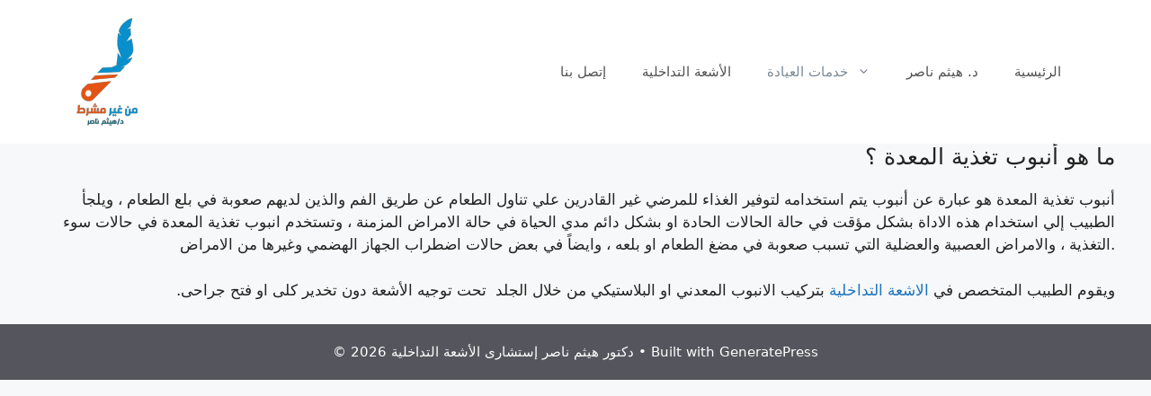

--- FILE ---
content_type: text/html; charset=UTF-8
request_url: https://dr-haythamnasser.com/%D8%A3%D9%86%D8%A8%D9%88%D8%A8-%D8%AA%D8%BA%D8%B0%D9%8A%D8%A9-%D8%A7%D9%84%D9%85%D8%B9%D8%AF%D8%A9/
body_size: 11022
content:
<!DOCTYPE html>
<html lang="en-GB" prefix="og: https://ogp.me/ns#">
<head>
	<meta charset="UTF-8">
	<link rel="profile" href="https://gmpg.org/xfn/11">
	<meta name="viewport" content="width=device-width, initial-scale=1">
<!-- Search Engine Optimisation by Rank Math PRO - https://s.rankmath.com/home -->
<title>أنبوب تغذية المعدة | دكتور هيثم ناصر إستشارى الأشعة التداخلية</title>
<meta name="description" content="أنبوب تغذية المعدة هو عبارة عن أنبوب يتم استخدامه لتوفير الغذاء للمرضي غير القادرين علي تناول الطعام عن طريق الفم والذين لديهم صعوبة في بلع الطعام ، ويلجأ"/>
<meta name="robots" content="follow, index, max-snippet:-1, max-video-preview:-1, max-image-preview:large"/>
<link rel="canonical" href="https://dr-haythamnasser.com/%d8%a3%d9%86%d8%a8%d9%88%d8%a8-%d8%aa%d8%ba%d8%b0%d9%8a%d8%a9-%d8%a7%d9%84%d9%85%d8%b9%d8%af%d8%a9/" />
<meta property="og:locale" content="en_GB" />
<meta property="og:type" content="article" />
<meta property="og:title" content="أنبوب تغذية المعدة | دكتور هيثم ناصر إستشارى الأشعة التداخلية" />
<meta property="og:description" content="أنبوب تغذية المعدة هو عبارة عن أنبوب يتم استخدامه لتوفير الغذاء للمرضي غير القادرين علي تناول الطعام عن طريق الفم والذين لديهم صعوبة في بلع الطعام ، ويلجأ" />
<meta property="og:url" content="https://dr-haythamnasser.com/%d8%a3%d9%86%d8%a8%d9%88%d8%a8-%d8%aa%d8%ba%d8%b0%d9%8a%d8%a9-%d8%a7%d9%84%d9%85%d8%b9%d8%af%d8%a9/" />
<meta property="og:site_name" content="دكتور هيثم ناصر إستشارى الأشعة التداخلية" />
<meta property="og:updated_time" content="2021-07-04T02:02:48+00:00" />
<meta name="twitter:card" content="summary_large_image" />
<meta name="twitter:title" content="أنبوب تغذية المعدة | دكتور هيثم ناصر إستشارى الأشعة التداخلية" />
<meta name="twitter:description" content="أنبوب تغذية المعدة هو عبارة عن أنبوب يتم استخدامه لتوفير الغذاء للمرضي غير القادرين علي تناول الطعام عن طريق الفم والذين لديهم صعوبة في بلع الطعام ، ويلجأ" />
<script type="application/ld+json" class="rank-math-schema-pro">{"@context":"https://schema.org","@graph":[{"@type":["MedicalClinic","Organization"],"@id":"https://dr-haythamnasser.com/#organization","name":"\u062f\u0643\u062a\u0648\u0631 \u0647\u064a\u062b\u0645 \u0646\u0627\u0635\u0631 \u0627\u0633\u062a\u0634\u0627\u0631\u064a \u0627\u0644\u0623\u0634\u0639\u0629 \u0627\u0644\u062a\u062f\u0627\u062e\u0644\u064a\u0629","url":"https://radiology-interventional.com","logo":{"@type":"ImageObject","@id":"https://dr-haythamnasser.com/#logo","url":"https://radiology-interventional.com/wp-content/uploads/2021/07/\u0623\u0641\u0636\u0644-\u062f\u0643\u062a\u0648\u0631-\u0623\u0634\u0639\u0629-\u062a\u062f\u0627\u062e\u0644\u064a\u0629-\u0641\u064a-\u0645\u0635\u0631.png","caption":"\u062f\u0643\u062a\u0648\u0631 \u0647\u064a\u062b\u0645 \u0646\u0627\u0635\u0631 \u0627\u0633\u062a\u0634\u0627\u0631\u064a \u0627\u0644\u0623\u0634\u0639\u0629 \u0627\u0644\u062a\u062f\u0627\u062e\u0644\u064a\u0629","inLanguage":"en-GB","width":"215","height":"300"},"openingHours":["Monday,Tuesday,Wednesday,Thursday,Friday,Saturday,Sunday 09:00-17:00"],"image":{"@id":"https://dr-haythamnasser.com/#logo"}},{"@type":"WebSite","@id":"https://dr-haythamnasser.com/#website","url":"https://dr-haythamnasser.com","name":"\u062f\u0643\u062a\u0648\u0631 \u0647\u064a\u062b\u0645 \u0646\u0627\u0635\u0631 \u0627\u0633\u062a\u0634\u0627\u0631\u064a \u0627\u0644\u0623\u0634\u0639\u0629 \u0627\u0644\u062a\u062f\u0627\u062e\u0644\u064a\u0629","publisher":{"@id":"https://dr-haythamnasser.com/#organization"},"inLanguage":"en-GB"},{"@type":"BreadcrumbList","@id":"https://dr-haythamnasser.com/%d8%a3%d9%86%d8%a8%d9%88%d8%a8-%d8%aa%d8%ba%d8%b0%d9%8a%d8%a9-%d8%a7%d9%84%d9%85%d8%b9%d8%af%d8%a9/#breadcrumb","itemListElement":[{"@type":"ListItem","position":"1","item":{"@id":"https://dr-haythamnasser.com","name":"Home"}},{"@type":"ListItem","position":"2","item":{"@id":"https://dr-haythamnasser.com/%d8%a3%d9%86%d8%a8%d9%88%d8%a8-%d8%aa%d8%ba%d8%b0%d9%8a%d8%a9-%d8%a7%d9%84%d9%85%d8%b9%d8%af%d8%a9/","name":"\u0623\u0646\u0628\u0648\u0628 \u062a\u063a\u0630\u064a\u0629 \u0627\u0644\u0645\u0639\u062f\u0629"}}]},{"@type":"Person","@id":"https://dr-haythamnasser.com/author/haythamnaser/","name":"haythamnaser","url":"https://dr-haythamnasser.com/author/haythamnaser/","image":{"@type":"ImageObject","@id":"https://secure.gravatar.com/avatar/18f7111cac7421f58ab127254bada2bb9327ea0ba79bcd368a119c084c2a028b?s=96&amp;d=mm&amp;r=g","url":"https://secure.gravatar.com/avatar/18f7111cac7421f58ab127254bada2bb9327ea0ba79bcd368a119c084c2a028b?s=96&amp;d=mm&amp;r=g","caption":"haythamnaser","inLanguage":"en-GB"},"sameAs":["https://radiology-interventional.com"],"worksFor":{"@id":"https://dr-haythamnasser.com/#organization"}},{"@type":"WebPage","@id":"https://dr-haythamnasser.com/%d8%a3%d9%86%d8%a8%d9%88%d8%a8-%d8%aa%d8%ba%d8%b0%d9%8a%d8%a9-%d8%a7%d9%84%d9%85%d8%b9%d8%af%d8%a9/#webpage","url":"https://dr-haythamnasser.com/%d8%a3%d9%86%d8%a8%d9%88%d8%a8-%d8%aa%d8%ba%d8%b0%d9%8a%d8%a9-%d8%a7%d9%84%d9%85%d8%b9%d8%af%d8%a9/","name":"\u0623\u0646\u0628\u0648\u0628 \u062a\u063a\u0630\u064a\u0629 \u0627\u0644\u0645\u0639\u062f\u0629 | \u062f\u0643\u062a\u0648\u0631 \u0647\u064a\u062b\u0645 \u0646\u0627\u0635\u0631 \u0625\u0633\u062a\u0634\u0627\u0631\u0649 \u0627\u0644\u0623\u0634\u0639\u0629 \u0627\u0644\u062a\u062f\u0627\u062e\u0644\u064a\u0629","datePublished":"2021-07-04T02:02:10+00:00","dateModified":"2021-07-04T02:02:48+00:00","author":{"@id":"https://dr-haythamnasser.com/author/haythamnaser/"},"isPartOf":{"@id":"https://dr-haythamnasser.com/#website"},"inLanguage":"en-GB","breadcrumb":{"@id":"https://dr-haythamnasser.com/%d8%a3%d9%86%d8%a8%d9%88%d8%a8-%d8%aa%d8%ba%d8%b0%d9%8a%d8%a9-%d8%a7%d9%84%d9%85%d8%b9%d8%af%d8%a9/#breadcrumb"}},{"@type":"Article","headline":"\u0623\u0646\u0628\u0648\u0628 \u062a\u063a\u0630\u064a\u0629 \u0627\u0644\u0645\u0639\u062f\u0629 | \u062f\u0643\u062a\u0648\u0631 \u0647\u064a\u062b\u0645 \u0646\u0627\u0635\u0631 \u0625\u0633\u062a\u0634\u0627\u0631\u0649 \u0627\u0644\u0623\u0634\u0639\u0629 \u0627\u0644\u062a\u062f\u0627\u062e\u0644\u064a\u0629","datePublished":"2021-07-04T02:02:10+00:00","dateModified":"2021-07-04T02:02:48+00:00","author":{"@id":"https://dr-haythamnasser.com/author/haythamnaser/"},"publisher":{"@id":"https://dr-haythamnasser.com/#organization"},"description":"\u0623\u0646\u0628\u0648\u0628 \u062a\u063a\u0630\u064a\u0629 \u0627\u0644\u0645\u0639\u062f\u0629 \u0647\u0648 \u0639\u0628\u0627\u0631\u0629 \u0639\u0646 \u0623\u0646\u0628\u0648\u0628 \u064a\u062a\u0645 \u0627\u0633\u062a\u062e\u062f\u0627\u0645\u0647 \u0644\u062a\u0648\u0641\u064a\u0631 \u0627\u0644\u063a\u0630\u0627\u0621 \u0644\u0644\u0645\u0631\u0636\u064a \u063a\u064a\u0631 \u0627\u0644\u0642\u0627\u062f\u0631\u064a\u0646 \u0639\u0644\u064a \u062a\u0646\u0627\u0648\u0644 \u0627\u0644\u0637\u0639\u0627\u0645 \u0639\u0646 \u0637\u0631\u064a\u0642 \u0627\u0644\u0641\u0645 \u0648\u0627\u0644\u0630\u064a\u0646 \u0644\u062f\u064a\u0647\u0645 \u0635\u0639\u0648\u0628\u0629 \u0641\u064a \u0628\u0644\u0639 \u0627\u0644\u0637\u0639\u0627\u0645 \u060c \u0648\u064a\u0644\u062c\u0623","name":"\u0623\u0646\u0628\u0648\u0628 \u062a\u063a\u0630\u064a\u0629 \u0627\u0644\u0645\u0639\u062f\u0629 | \u062f\u0643\u062a\u0648\u0631 \u0647\u064a\u062b\u0645 \u0646\u0627\u0635\u0631 \u0625\u0633\u062a\u0634\u0627\u0631\u0649 \u0627\u0644\u0623\u0634\u0639\u0629 \u0627\u0644\u062a\u062f\u0627\u062e\u0644\u064a\u0629","@id":"https://dr-haythamnasser.com/%d8%a3%d9%86%d8%a8%d9%88%d8%a8-%d8%aa%d8%ba%d8%b0%d9%8a%d8%a9-%d8%a7%d9%84%d9%85%d8%b9%d8%af%d8%a9/#richSnippet","isPartOf":{"@id":"https://dr-haythamnasser.com/%d8%a3%d9%86%d8%a8%d9%88%d8%a8-%d8%aa%d8%ba%d8%b0%d9%8a%d8%a9-%d8%a7%d9%84%d9%85%d8%b9%d8%af%d8%a9/#webpage"},"inLanguage":"en-GB","mainEntityOfPage":{"@id":"https://dr-haythamnasser.com/%d8%a3%d9%86%d8%a8%d9%88%d8%a8-%d8%aa%d8%ba%d8%b0%d9%8a%d8%a9-%d8%a7%d9%84%d9%85%d8%b9%d8%af%d8%a9/#webpage"}}]}</script>
<!-- /Rank Math WordPress SEO plugin -->

<link rel='dns-prefetch' href='//use.fontawesome.com' />
<link rel="alternate" type="application/rss+xml" title="دكتور هيثم ناصر إستشارى الأشعة التداخلية &raquo; Feed" href="https://dr-haythamnasser.com/feed/" />
<link rel="alternate" type="application/rss+xml" title="دكتور هيثم ناصر إستشارى الأشعة التداخلية &raquo; Comments Feed" href="https://dr-haythamnasser.com/comments/feed/" />
<link rel="alternate" title="oEmbed (JSON)" type="application/json+oembed" href="https://dr-haythamnasser.com/wp-json/oembed/1.0/embed?url=https%3A%2F%2Fdr-haythamnasser.com%2F%25d8%25a3%25d9%2586%25d8%25a8%25d9%2588%25d8%25a8-%25d8%25aa%25d8%25ba%25d8%25b0%25d9%258a%25d8%25a9-%25d8%25a7%25d9%2584%25d9%2585%25d8%25b9%25d8%25af%25d8%25a9%2F" />
<link rel="alternate" title="oEmbed (XML)" type="text/xml+oembed" href="https://dr-haythamnasser.com/wp-json/oembed/1.0/embed?url=https%3A%2F%2Fdr-haythamnasser.com%2F%25d8%25a3%25d9%2586%25d8%25a8%25d9%2588%25d8%25a8-%25d8%25aa%25d8%25ba%25d8%25b0%25d9%258a%25d8%25a9-%25d8%25a7%25d9%2584%25d9%2585%25d8%25b9%25d8%25af%25d8%25a9%2F&#038;format=xml" />
<style id='wp-img-auto-sizes-contain-inline-css'>
img:is([sizes=auto i],[sizes^="auto," i]){contain-intrinsic-size:3000px 1500px}
/*# sourceURL=wp-img-auto-sizes-contain-inline-css */
</style>
<style id='wp-emoji-styles-inline-css'>

	img.wp-smiley, img.emoji {
		display: inline !important;
		border: none !important;
		box-shadow: none !important;
		height: 1em !important;
		width: 1em !important;
		margin: 0 0.07em !important;
		vertical-align: -0.1em !important;
		background: none !important;
		padding: 0 !important;
	}
/*# sourceURL=wp-emoji-styles-inline-css */
</style>
<link rel='stylesheet' id='wp-block-library-css' href='https://dr-haythamnasser.com/wp-includes/css/dist/block-library/style.min.css?ver=6.9' media='all' />
<style id='global-styles-inline-css'>
:root{--wp--preset--aspect-ratio--square: 1;--wp--preset--aspect-ratio--4-3: 4/3;--wp--preset--aspect-ratio--3-4: 3/4;--wp--preset--aspect-ratio--3-2: 3/2;--wp--preset--aspect-ratio--2-3: 2/3;--wp--preset--aspect-ratio--16-9: 16/9;--wp--preset--aspect-ratio--9-16: 9/16;--wp--preset--color--black: #000000;--wp--preset--color--cyan-bluish-gray: #abb8c3;--wp--preset--color--white: #ffffff;--wp--preset--color--pale-pink: #f78da7;--wp--preset--color--vivid-red: #cf2e2e;--wp--preset--color--luminous-vivid-orange: #ff6900;--wp--preset--color--luminous-vivid-amber: #fcb900;--wp--preset--color--light-green-cyan: #7bdcb5;--wp--preset--color--vivid-green-cyan: #00d084;--wp--preset--color--pale-cyan-blue: #8ed1fc;--wp--preset--color--vivid-cyan-blue: #0693e3;--wp--preset--color--vivid-purple: #9b51e0;--wp--preset--color--contrast: var(--contrast);--wp--preset--color--contrast-2: var(--contrast-2);--wp--preset--color--contrast-3: var(--contrast-3);--wp--preset--color--base: var(--base);--wp--preset--color--base-2: var(--base-2);--wp--preset--color--base-3: var(--base-3);--wp--preset--color--accent: var(--accent);--wp--preset--gradient--vivid-cyan-blue-to-vivid-purple: linear-gradient(135deg,rgb(6,147,227) 0%,rgb(155,81,224) 100%);--wp--preset--gradient--light-green-cyan-to-vivid-green-cyan: linear-gradient(135deg,rgb(122,220,180) 0%,rgb(0,208,130) 100%);--wp--preset--gradient--luminous-vivid-amber-to-luminous-vivid-orange: linear-gradient(135deg,rgb(252,185,0) 0%,rgb(255,105,0) 100%);--wp--preset--gradient--luminous-vivid-orange-to-vivid-red: linear-gradient(135deg,rgb(255,105,0) 0%,rgb(207,46,46) 100%);--wp--preset--gradient--very-light-gray-to-cyan-bluish-gray: linear-gradient(135deg,rgb(238,238,238) 0%,rgb(169,184,195) 100%);--wp--preset--gradient--cool-to-warm-spectrum: linear-gradient(135deg,rgb(74,234,220) 0%,rgb(151,120,209) 20%,rgb(207,42,186) 40%,rgb(238,44,130) 60%,rgb(251,105,98) 80%,rgb(254,248,76) 100%);--wp--preset--gradient--blush-light-purple: linear-gradient(135deg,rgb(255,206,236) 0%,rgb(152,150,240) 100%);--wp--preset--gradient--blush-bordeaux: linear-gradient(135deg,rgb(254,205,165) 0%,rgb(254,45,45) 50%,rgb(107,0,62) 100%);--wp--preset--gradient--luminous-dusk: linear-gradient(135deg,rgb(255,203,112) 0%,rgb(199,81,192) 50%,rgb(65,88,208) 100%);--wp--preset--gradient--pale-ocean: linear-gradient(135deg,rgb(255,245,203) 0%,rgb(182,227,212) 50%,rgb(51,167,181) 100%);--wp--preset--gradient--electric-grass: linear-gradient(135deg,rgb(202,248,128) 0%,rgb(113,206,126) 100%);--wp--preset--gradient--midnight: linear-gradient(135deg,rgb(2,3,129) 0%,rgb(40,116,252) 100%);--wp--preset--font-size--small: 13px;--wp--preset--font-size--medium: 20px;--wp--preset--font-size--large: 36px;--wp--preset--font-size--x-large: 42px;--wp--preset--spacing--20: 0.44rem;--wp--preset--spacing--30: 0.67rem;--wp--preset--spacing--40: 1rem;--wp--preset--spacing--50: 1.5rem;--wp--preset--spacing--60: 2.25rem;--wp--preset--spacing--70: 3.38rem;--wp--preset--spacing--80: 5.06rem;--wp--preset--shadow--natural: 6px 6px 9px rgba(0, 0, 0, 0.2);--wp--preset--shadow--deep: 12px 12px 50px rgba(0, 0, 0, 0.4);--wp--preset--shadow--sharp: 6px 6px 0px rgba(0, 0, 0, 0.2);--wp--preset--shadow--outlined: 6px 6px 0px -3px rgb(255, 255, 255), 6px 6px rgb(0, 0, 0);--wp--preset--shadow--crisp: 6px 6px 0px rgb(0, 0, 0);}:where(.is-layout-flex){gap: 0.5em;}:where(.is-layout-grid){gap: 0.5em;}body .is-layout-flex{display: flex;}.is-layout-flex{flex-wrap: wrap;align-items: center;}.is-layout-flex > :is(*, div){margin: 0;}body .is-layout-grid{display: grid;}.is-layout-grid > :is(*, div){margin: 0;}:where(.wp-block-columns.is-layout-flex){gap: 2em;}:where(.wp-block-columns.is-layout-grid){gap: 2em;}:where(.wp-block-post-template.is-layout-flex){gap: 1.25em;}:where(.wp-block-post-template.is-layout-grid){gap: 1.25em;}.has-black-color{color: var(--wp--preset--color--black) !important;}.has-cyan-bluish-gray-color{color: var(--wp--preset--color--cyan-bluish-gray) !important;}.has-white-color{color: var(--wp--preset--color--white) !important;}.has-pale-pink-color{color: var(--wp--preset--color--pale-pink) !important;}.has-vivid-red-color{color: var(--wp--preset--color--vivid-red) !important;}.has-luminous-vivid-orange-color{color: var(--wp--preset--color--luminous-vivid-orange) !important;}.has-luminous-vivid-amber-color{color: var(--wp--preset--color--luminous-vivid-amber) !important;}.has-light-green-cyan-color{color: var(--wp--preset--color--light-green-cyan) !important;}.has-vivid-green-cyan-color{color: var(--wp--preset--color--vivid-green-cyan) !important;}.has-pale-cyan-blue-color{color: var(--wp--preset--color--pale-cyan-blue) !important;}.has-vivid-cyan-blue-color{color: var(--wp--preset--color--vivid-cyan-blue) !important;}.has-vivid-purple-color{color: var(--wp--preset--color--vivid-purple) !important;}.has-black-background-color{background-color: var(--wp--preset--color--black) !important;}.has-cyan-bluish-gray-background-color{background-color: var(--wp--preset--color--cyan-bluish-gray) !important;}.has-white-background-color{background-color: var(--wp--preset--color--white) !important;}.has-pale-pink-background-color{background-color: var(--wp--preset--color--pale-pink) !important;}.has-vivid-red-background-color{background-color: var(--wp--preset--color--vivid-red) !important;}.has-luminous-vivid-orange-background-color{background-color: var(--wp--preset--color--luminous-vivid-orange) !important;}.has-luminous-vivid-amber-background-color{background-color: var(--wp--preset--color--luminous-vivid-amber) !important;}.has-light-green-cyan-background-color{background-color: var(--wp--preset--color--light-green-cyan) !important;}.has-vivid-green-cyan-background-color{background-color: var(--wp--preset--color--vivid-green-cyan) !important;}.has-pale-cyan-blue-background-color{background-color: var(--wp--preset--color--pale-cyan-blue) !important;}.has-vivid-cyan-blue-background-color{background-color: var(--wp--preset--color--vivid-cyan-blue) !important;}.has-vivid-purple-background-color{background-color: var(--wp--preset--color--vivid-purple) !important;}.has-black-border-color{border-color: var(--wp--preset--color--black) !important;}.has-cyan-bluish-gray-border-color{border-color: var(--wp--preset--color--cyan-bluish-gray) !important;}.has-white-border-color{border-color: var(--wp--preset--color--white) !important;}.has-pale-pink-border-color{border-color: var(--wp--preset--color--pale-pink) !important;}.has-vivid-red-border-color{border-color: var(--wp--preset--color--vivid-red) !important;}.has-luminous-vivid-orange-border-color{border-color: var(--wp--preset--color--luminous-vivid-orange) !important;}.has-luminous-vivid-amber-border-color{border-color: var(--wp--preset--color--luminous-vivid-amber) !important;}.has-light-green-cyan-border-color{border-color: var(--wp--preset--color--light-green-cyan) !important;}.has-vivid-green-cyan-border-color{border-color: var(--wp--preset--color--vivid-green-cyan) !important;}.has-pale-cyan-blue-border-color{border-color: var(--wp--preset--color--pale-cyan-blue) !important;}.has-vivid-cyan-blue-border-color{border-color: var(--wp--preset--color--vivid-cyan-blue) !important;}.has-vivid-purple-border-color{border-color: var(--wp--preset--color--vivid-purple) !important;}.has-vivid-cyan-blue-to-vivid-purple-gradient-background{background: var(--wp--preset--gradient--vivid-cyan-blue-to-vivid-purple) !important;}.has-light-green-cyan-to-vivid-green-cyan-gradient-background{background: var(--wp--preset--gradient--light-green-cyan-to-vivid-green-cyan) !important;}.has-luminous-vivid-amber-to-luminous-vivid-orange-gradient-background{background: var(--wp--preset--gradient--luminous-vivid-amber-to-luminous-vivid-orange) !important;}.has-luminous-vivid-orange-to-vivid-red-gradient-background{background: var(--wp--preset--gradient--luminous-vivid-orange-to-vivid-red) !important;}.has-very-light-gray-to-cyan-bluish-gray-gradient-background{background: var(--wp--preset--gradient--very-light-gray-to-cyan-bluish-gray) !important;}.has-cool-to-warm-spectrum-gradient-background{background: var(--wp--preset--gradient--cool-to-warm-spectrum) !important;}.has-blush-light-purple-gradient-background{background: var(--wp--preset--gradient--blush-light-purple) !important;}.has-blush-bordeaux-gradient-background{background: var(--wp--preset--gradient--blush-bordeaux) !important;}.has-luminous-dusk-gradient-background{background: var(--wp--preset--gradient--luminous-dusk) !important;}.has-pale-ocean-gradient-background{background: var(--wp--preset--gradient--pale-ocean) !important;}.has-electric-grass-gradient-background{background: var(--wp--preset--gradient--electric-grass) !important;}.has-midnight-gradient-background{background: var(--wp--preset--gradient--midnight) !important;}.has-small-font-size{font-size: var(--wp--preset--font-size--small) !important;}.has-medium-font-size{font-size: var(--wp--preset--font-size--medium) !important;}.has-large-font-size{font-size: var(--wp--preset--font-size--large) !important;}.has-x-large-font-size{font-size: var(--wp--preset--font-size--x-large) !important;}
/*# sourceURL=global-styles-inline-css */
</style>

<style id='classic-theme-styles-inline-css'>
/*! This file is auto-generated */
.wp-block-button__link{color:#fff;background-color:#32373c;border-radius:9999px;box-shadow:none;text-decoration:none;padding:calc(.667em + 2px) calc(1.333em + 2px);font-size:1.125em}.wp-block-file__button{background:#32373c;color:#fff;text-decoration:none}
/*# sourceURL=/wp-includes/css/classic-themes.min.css */
</style>
<link rel='stylesheet' id='wp-components-css' href='https://dr-haythamnasser.com/wp-includes/css/dist/components/style.min.css?ver=6.9' media='all' />
<link rel='stylesheet' id='godaddy-styles-css' href='https://dr-haythamnasser.com/wp-content/plugins/coblocks/includes/Dependencies/GoDaddy/Styles/build/latest.css?ver=2.0.2' media='all' />
<link rel='stylesheet' id='generate-style-css' href='https://dr-haythamnasser.com/wp-content/themes/generatepress/assets/css/main.min.css?ver=3.1.3' media='all' />
<style id='generate-style-inline-css'>
body{background-color:#f7f8f9;color:#222222;}a{color:#1e73be;}a:hover, a:focus, a:active{color:#000000;}.wp-block-group__inner-container{max-width:1200px;margin-left:auto;margin-right:auto;}:root{--contrast:#222222;--contrast-2:#575760;--contrast-3:#b2b2be;--base:#f0f0f0;--base-2:#f7f8f9;--base-3:#ffffff;--accent:#1e73be;}.has-contrast-color{color:#222222;}.has-contrast-background-color{background-color:#222222;}.has-contrast-2-color{color:#575760;}.has-contrast-2-background-color{background-color:#575760;}.has-contrast-3-color{color:#b2b2be;}.has-contrast-3-background-color{background-color:#b2b2be;}.has-base-color{color:#f0f0f0;}.has-base-background-color{background-color:#f0f0f0;}.has-base-2-color{color:#f7f8f9;}.has-base-2-background-color{background-color:#f7f8f9;}.has-base-3-color{color:#ffffff;}.has-base-3-background-color{background-color:#ffffff;}.has-accent-color{color:#1e73be;}.has-accent-background-color{background-color:#1e73be;}body, button, input, select, textarea{font-family:-apple-system, system-ui, BlinkMacSystemFont, "Segoe UI", Helvetica, Arial, sans-serif, "Apple Color Emoji", "Segoe UI Emoji", "Segoe UI Symbol";}body{line-height:1.5;}.entry-content > [class*="wp-block-"]:not(:last-child){margin-bottom:1.5em;}.main-navigation .main-nav ul ul li a{font-size:14px;}.sidebar .widget, .footer-widgets .widget{font-size:17px;}h1{font-size:30px;}h2{font-size:25px;}@media (max-width:768px){h1{font-size:31px;}h2{font-size:27px;}h3{font-size:24px;}h4{font-size:22px;}h5{font-size:19px;}}.top-bar{background-color:#636363;color:#ffffff;}.top-bar a{color:#ffffff;}.top-bar a:hover{color:#303030;}.site-header{background-color:#ffffff;}.main-title a,.main-title a:hover{color:#222222;}.site-description{color:#757575;}.mobile-menu-control-wrapper .menu-toggle,.mobile-menu-control-wrapper .menu-toggle:hover,.mobile-menu-control-wrapper .menu-toggle:focus,.has-inline-mobile-toggle #site-navigation.toggled{background-color:rgba(0, 0, 0, 0.02);}.main-navigation,.main-navigation ul ul{background-color:#ffffff;}.main-navigation .main-nav ul li a, .main-navigation .menu-toggle, .main-navigation .menu-bar-items{color:#515151;}.main-navigation .main-nav ul li:not([class*="current-menu-"]):hover > a, .main-navigation .main-nav ul li:not([class*="current-menu-"]):focus > a, .main-navigation .main-nav ul li.sfHover:not([class*="current-menu-"]) > a, .main-navigation .menu-bar-item:hover > a, .main-navigation .menu-bar-item.sfHover > a{color:#7a8896;background-color:#ffffff;}button.menu-toggle:hover,button.menu-toggle:focus{color:#515151;}.main-navigation .main-nav ul li[class*="current-menu-"] > a{color:#7a8896;background-color:#ffffff;}.navigation-search input[type="search"],.navigation-search input[type="search"]:active, .navigation-search input[type="search"]:focus, .main-navigation .main-nav ul li.search-item.active > a, .main-navigation .menu-bar-items .search-item.active > a{color:#7a8896;background-color:#ffffff;}.main-navigation ul ul{background-color:#eaeaea;}.main-navigation .main-nav ul ul li a{color:#515151;}.main-navigation .main-nav ul ul li:not([class*="current-menu-"]):hover > a,.main-navigation .main-nav ul ul li:not([class*="current-menu-"]):focus > a, .main-navigation .main-nav ul ul li.sfHover:not([class*="current-menu-"]) > a{color:#7a8896;background-color:#eaeaea;}.main-navigation .main-nav ul ul li[class*="current-menu-"] > a{color:#7a8896;background-color:#eaeaea;}.separate-containers .inside-article, .separate-containers .comments-area, .separate-containers .page-header, .one-container .container, .separate-containers .paging-navigation, .inside-page-header{background-color:#ffffff;}.entry-title a{color:#222222;}.entry-title a:hover{color:#55555e;}.entry-meta{color:#595959;}.sidebar .widget{background-color:#ffffff;}.footer-widgets{background-color:#ffffff;}.footer-widgets .widget-title{color:#000000;}.site-info{color:#ffffff;background-color:#55555e;}.site-info a{color:#ffffff;}.site-info a:hover{color:#d3d3d3;}.footer-bar .widget_nav_menu .current-menu-item a{color:#d3d3d3;}input[type="text"],input[type="email"],input[type="url"],input[type="password"],input[type="search"],input[type="tel"],input[type="number"],textarea,select{color:#666666;background-color:#fafafa;border-color:#cccccc;}input[type="text"]:focus,input[type="email"]:focus,input[type="url"]:focus,input[type="password"]:focus,input[type="search"]:focus,input[type="tel"]:focus,input[type="number"]:focus,textarea:focus,select:focus{color:#666666;background-color:#ffffff;border-color:#bfbfbf;}button,html input[type="button"],input[type="reset"],input[type="submit"],a.button,a.wp-block-button__link:not(.has-background){color:#ffffff;background-color:#55555e;}button:hover,html input[type="button"]:hover,input[type="reset"]:hover,input[type="submit"]:hover,a.button:hover,button:focus,html input[type="button"]:focus,input[type="reset"]:focus,input[type="submit"]:focus,a.button:focus,a.wp-block-button__link:not(.has-background):active,a.wp-block-button__link:not(.has-background):focus,a.wp-block-button__link:not(.has-background):hover{color:#ffffff;background-color:#3f4047;}a.generate-back-to-top{background-color:rgba( 0,0,0,0.4 );color:#ffffff;}a.generate-back-to-top:hover,a.generate-back-to-top:focus{background-color:rgba( 0,0,0,0.6 );color:#ffffff;}@media (max-width:768px){.main-navigation .menu-bar-item:hover > a, .main-navigation .menu-bar-item.sfHover > a{background:none;color:#515151;}}.nav-below-header .main-navigation .inside-navigation.grid-container, .nav-above-header .main-navigation .inside-navigation.grid-container{padding:0px 20px 0px 20px;}.site-main .wp-block-group__inner-container{padding:40px;}.separate-containers .paging-navigation{padding-top:20px;padding-bottom:20px;}.entry-content .alignwide, body:not(.no-sidebar) .entry-content .alignfull{margin-left:-40px;width:calc(100% + 80px);max-width:calc(100% + 80px);}.rtl .menu-item-has-children .dropdown-menu-toggle{padding-left:20px;}.rtl .main-navigation .main-nav ul li.menu-item-has-children > a{padding-right:20px;}@media (max-width:768px){.separate-containers .inside-article, .separate-containers .comments-area, .separate-containers .page-header, .separate-containers .paging-navigation, .one-container .site-content, .inside-page-header{padding:30px;}.site-main .wp-block-group__inner-container{padding:30px;}.inside-top-bar{padding-right:30px;padding-left:30px;}.inside-header{padding-right:30px;padding-left:30px;}.widget-area .widget{padding-top:30px;padding-right:30px;padding-bottom:30px;padding-left:30px;}.footer-widgets-container{padding-top:30px;padding-right:30px;padding-bottom:30px;padding-left:30px;}.inside-site-info{padding-right:30px;padding-left:30px;}.entry-content .alignwide, body:not(.no-sidebar) .entry-content .alignfull{margin-left:-30px;width:calc(100% + 60px);max-width:calc(100% + 60px);}.one-container .site-main .paging-navigation{margin-bottom:20px;}}/* End cached CSS */.is-right-sidebar{width:30%;}.is-left-sidebar{width:30%;}.site-content .content-area{width:70%;}@media (max-width:768px){.main-navigation .menu-toggle,.sidebar-nav-mobile:not(#sticky-placeholder){display:block;}.main-navigation ul,.gen-sidebar-nav,.main-navigation:not(.slideout-navigation):not(.toggled) .main-nav > ul,.has-inline-mobile-toggle #site-navigation .inside-navigation > *:not(.navigation-search):not(.main-nav){display:none;}.nav-align-right .inside-navigation,.nav-align-center .inside-navigation{justify-content:space-between;}.has-inline-mobile-toggle .mobile-menu-control-wrapper{display:flex;flex-wrap:wrap;}.has-inline-mobile-toggle .inside-header{flex-direction:row;text-align:left;flex-wrap:wrap;}.has-inline-mobile-toggle .header-widget,.has-inline-mobile-toggle #site-navigation{flex-basis:100%;}.nav-float-left .has-inline-mobile-toggle #site-navigation{order:10;}}
.elementor-template-full-width .site-content{display:block;}
/*# sourceURL=generate-style-inline-css */
</style>
<link rel='stylesheet' id='bfa-font-awesome-css' href='https://use.fontawesome.com/releases/v5.15.4/css/all.css?ver=2.0.1' media='all' />
<link rel="https://api.w.org/" href="https://dr-haythamnasser.com/wp-json/" /><link rel="alternate" title="JSON" type="application/json" href="https://dr-haythamnasser.com/wp-json/wp/v2/pages/125" /><link rel="EditURI" type="application/rsd+xml" title="RSD" href="https://dr-haythamnasser.com/xmlrpc.php?rsd" />
<link rel='shortlink' href='https://dr-haythamnasser.com/?p=125' />
<style>.recentcomments a{display:inline !important;padding:0 !important;margin:0 !important;}</style><link rel="icon" href="https://dr-haythamnasser.com/wp-content/uploads/2021/07/cropped-أفضل-دكتور-أشعة-تداخلية-في-مصر-1-32x32.png" sizes="32x32" />
<link rel="icon" href="https://dr-haythamnasser.com/wp-content/uploads/2021/07/cropped-أفضل-دكتور-أشعة-تداخلية-في-مصر-1-192x192.png" sizes="192x192" />
<link rel="apple-touch-icon" href="https://dr-haythamnasser.com/wp-content/uploads/2021/07/cropped-أفضل-دكتور-أشعة-تداخلية-في-مصر-1-180x180.png" />
<meta name="msapplication-TileImage" content="https://dr-haythamnasser.com/wp-content/uploads/2021/07/cropped-أفضل-دكتور-أشعة-تداخلية-في-مصر-1-270x270.png" />
		<style id="wp-custom-css">
			.entry-title {
    text-align: right;
}

.main-navigation .main-nav ul ul li a {
    text-align: right;
}

.main-navigation .main-nav ul li a, .menu-toggle, .main-navigation .menu-bar-items {
    text-align: right;
}

.elementor-toggle {
    text-align: center;
}		</style>
		</head>

<body class="wp-singular page-template page-template-elementor_header_footer page page-id-125 wp-custom-logo wp-embed-responsive wp-theme-generatepress right-sidebar nav-float-right separate-containers header-aligned-left dropdown-hover elementor-default elementor-template-full-width elementor-kit-30" itemtype="https://schema.org/WebPage" itemscope>
	<a class="screen-reader-text skip-link" href="#content" title="Skip to content">Skip to content</a>		<header class="site-header has-inline-mobile-toggle" id="masthead" aria-label="Site"  itemtype="https://schema.org/WPHeader" itemscope>
			<div class="inside-header grid-container">
				<div class="site-logo">
					<a href="https://dr-haythamnasser.com/" title="دكتور هيثم ناصر إستشارى الأشعة التداخلية" rel="home">
						<img  class="header-image is-logo-image" alt="دكتور هيثم ناصر إستشارى الأشعة التداخلية" src="https://dr-haythamnasser.com/wp-content/uploads/2021/07/cropped-أفضل-دكتور-أشعة-تداخلية-في-مصر-3.png" title="دكتور هيثم ناصر إستشارى الأشعة التداخلية" width="88" height="120" />
					</a>
				</div>	<nav class="main-navigation mobile-menu-control-wrapper" id="mobile-menu-control-wrapper" aria-label="Mobile Toggle">
				<button data-nav="site-navigation" class="menu-toggle" aria-controls="primary-menu" aria-expanded="false">
			<span class="gp-icon icon-menu-bars"><svg viewBox="0 0 512 512" aria-hidden="true" xmlns="http://www.w3.org/2000/svg" width="1em" height="1em"><path d="M0 96c0-13.255 10.745-24 24-24h464c13.255 0 24 10.745 24 24s-10.745 24-24 24H24c-13.255 0-24-10.745-24-24zm0 160c0-13.255 10.745-24 24-24h464c13.255 0 24 10.745 24 24s-10.745 24-24 24H24c-13.255 0-24-10.745-24-24zm0 160c0-13.255 10.745-24 24-24h464c13.255 0 24 10.745 24 24s-10.745 24-24 24H24c-13.255 0-24-10.745-24-24z" /></svg><svg viewBox="0 0 512 512" aria-hidden="true" xmlns="http://www.w3.org/2000/svg" width="1em" height="1em"><path d="M71.029 71.029c9.373-9.372 24.569-9.372 33.942 0L256 222.059l151.029-151.03c9.373-9.372 24.569-9.372 33.942 0 9.372 9.373 9.372 24.569 0 33.942L289.941 256l151.03 151.029c9.372 9.373 9.372 24.569 0 33.942-9.373 9.372-24.569 9.372-33.942 0L256 289.941l-151.029 151.03c-9.373 9.372-24.569 9.372-33.942 0-9.372-9.373-9.372-24.569 0-33.942L222.059 256 71.029 104.971c-9.372-9.373-9.372-24.569 0-33.942z" /></svg></span><span class="screen-reader-text">Menu</span>		</button>
	</nav>
			<nav class="main-navigation sub-menu-left" id="site-navigation" aria-label="Primary"  itemtype="https://schema.org/SiteNavigationElement" itemscope>
			<div class="inside-navigation grid-container">
								<button class="menu-toggle" aria-controls="primary-menu" aria-expanded="false">
					<span class="gp-icon icon-menu-bars"><svg viewBox="0 0 512 512" aria-hidden="true" xmlns="http://www.w3.org/2000/svg" width="1em" height="1em"><path d="M0 96c0-13.255 10.745-24 24-24h464c13.255 0 24 10.745 24 24s-10.745 24-24 24H24c-13.255 0-24-10.745-24-24zm0 160c0-13.255 10.745-24 24-24h464c13.255 0 24 10.745 24 24s-10.745 24-24 24H24c-13.255 0-24-10.745-24-24zm0 160c0-13.255 10.745-24 24-24h464c13.255 0 24 10.745 24 24s-10.745 24-24 24H24c-13.255 0-24-10.745-24-24z" /></svg><svg viewBox="0 0 512 512" aria-hidden="true" xmlns="http://www.w3.org/2000/svg" width="1em" height="1em"><path d="M71.029 71.029c9.373-9.372 24.569-9.372 33.942 0L256 222.059l151.029-151.03c9.373-9.372 24.569-9.372 33.942 0 9.372 9.373 9.372 24.569 0 33.942L289.941 256l151.03 151.029c9.372 9.373 9.372 24.569 0 33.942-9.373 9.372-24.569 9.372-33.942 0L256 289.941l-151.029 151.03c-9.373 9.372-24.569 9.372-33.942 0-9.372-9.373-9.372-24.569 0-33.942L222.059 256 71.029 104.971c-9.372-9.373-9.372-24.569 0-33.942z" /></svg></span><span class="mobile-menu">Menu</span>				</button>
				<div id="primary-menu" class="main-nav"><ul id="menu-primary-menu" class=" menu sf-menu"><li id="menu-item-205" class="menu-item menu-item-type-post_type menu-item-object-page menu-item-205"><a href="https://dr-haythamnasser.com/%d8%a5%d8%aa%d8%b5%d9%84-%d8%a8%d9%86%d8%a7/">إتصل بنا</a></li>
<li id="menu-item-206" class="menu-item menu-item-type-post_type menu-item-object-page menu-item-206"><a href="https://dr-haythamnasser.com/%d8%a7%d9%84%d8%a3%d8%b4%d8%b9%d8%a9-%d8%a7%d9%84%d8%aa%d8%af%d8%a7%d8%ae%d9%84%d9%8a%d8%a9/">الأشعة التداخلية</a></li>
<li id="menu-item-207" class="menu-item menu-item-type-custom menu-item-object-custom current-menu-ancestor menu-item-has-children menu-item-207"><a href="#">خدمات العيادة<span role="presentation" class="dropdown-menu-toggle"><span class="gp-icon icon-arrow"><svg viewBox="0 0 330 512" aria-hidden="true" xmlns="http://www.w3.org/2000/svg" width="1em" height="1em"><path d="M305.913 197.085c0 2.266-1.133 4.815-2.833 6.514L171.087 335.593c-1.7 1.7-4.249 2.832-6.515 2.832s-4.815-1.133-6.515-2.832L26.064 203.599c-1.7-1.7-2.832-4.248-2.832-6.514s1.132-4.816 2.832-6.515l14.162-14.163c1.7-1.699 3.966-2.832 6.515-2.832 2.266 0 4.815 1.133 6.515 2.832l111.316 111.317 111.316-111.317c1.7-1.699 4.249-2.832 6.515-2.832s4.815 1.133 6.515 2.832l14.162 14.163c1.7 1.7 2.833 4.249 2.833 6.515z" /></svg></span></span></a>
<ul class="sub-menu">
	<li id="menu-item-209" class="menu-item menu-item-type-custom menu-item-object-custom menu-item-has-children menu-item-209"><a href="#">علاج الدوالي بدون جراحة<span role="presentation" class="dropdown-menu-toggle"><span class="gp-icon icon-arrow-left"><svg viewBox="0 0 192 512" aria-hidden="true" xmlns="http://www.w3.org/2000/svg" width="1em" height="1em" fill-rule="evenodd" clip-rule="evenodd" stroke-linejoin="round" stroke-miterlimit="1.414"><path d="M178.425 138.212c0 2.265-1.133 4.813-2.832 6.512L64.276 256.001l111.317 111.277c1.7 1.7 2.832 4.247 2.832 6.513 0 2.265-1.133 4.813-2.832 6.512L161.43 394.46c-1.7 1.7-4.249 2.832-6.514 2.832-2.266 0-4.816-1.133-6.515-2.832L16.407 262.514c-1.699-1.7-2.832-4.248-2.832-6.513 0-2.265 1.133-4.813 2.832-6.512l131.994-131.947c1.7-1.699 4.249-2.831 6.515-2.831 2.265 0 4.815 1.132 6.514 2.831l14.163 14.157c1.7 1.7 2.832 3.965 2.832 6.513z" fill-rule="nonzero" /></svg></span></span></a>
	<ul class="sub-menu">
		<li id="menu-item-215" class="menu-item menu-item-type-post_type menu-item-object-page menu-item-215"><a href="https://dr-haythamnasser.com/%d8%b9%d9%84%d8%a7%d8%ac-%d8%af%d9%88%d8%a7%d9%84%d9%89-%d8%a7%d9%84%d8%ae%d8%b5%d9%8a%d8%a9-%d8%a8%d8%af%d9%88%d9%86-%d8%ac%d8%b1%d8%a7%d8%ad%d8%a9/">علاج دوالى الخصية بدون جراحة</a></li>
		<li id="menu-item-216" class="menu-item menu-item-type-post_type menu-item-object-page menu-item-216"><a href="https://dr-haythamnasser.com/%d8%b9%d9%84%d8%a7%d8%ac-%d8%af%d9%88%d8%a7%d9%84%d9%89-%d8%a7%d9%84%d8%b3%d8%a7%d9%82%d9%8a%d9%86-%d8%a8%d8%af%d9%88%d9%86-%d8%ac%d8%b1%d8%a7%d8%ad%d8%a9/">علاج دوالى الساقين بدون جراحة</a></li>
	</ul>
</li>
	<li id="menu-item-220" class="menu-item menu-item-type-post_type menu-item-object-page menu-item-220"><a href="https://dr-haythamnasser.com/%d8%aa%d8%b1%d9%83%d9%8a%d8%a8-%d8%a7%d9%84%d8%a8%d9%88%d8%b1%d8%aa%d9%83%d8%a7%d8%b3/">تركيب البورت كاث</a></li>
	<li id="menu-item-223" class="menu-item menu-item-type-post_type menu-item-object-page menu-item-223"><a href="https://dr-haythamnasser.com/%d8%b9%d9%84%d8%a7%d8%ac-%d8%aa%d8%b6%d8%ae%d9%85-%d8%a7%d9%84%d8%a8%d8%b1%d9%88%d8%b3%d8%aa%d8%a7%d8%aa%d8%a7-%d8%a7%d9%84%d8%ad%d9%85%d9%8a%d8%af-%d8%a8%d8%af%d9%88%d9%86-%d8%ac%d8%b1%d8%a7%d8%ad/">علاج تضخم البروستاتا الحميد</a></li>
	<li id="menu-item-212" class="menu-item menu-item-type-custom menu-item-object-custom current-menu-ancestor current-menu-parent menu-item-has-children menu-item-212"><a href="#">تدخلات الجهاز الهضمي<span role="presentation" class="dropdown-menu-toggle"><span class="gp-icon icon-arrow-left"><svg viewBox="0 0 192 512" aria-hidden="true" xmlns="http://www.w3.org/2000/svg" width="1em" height="1em" fill-rule="evenodd" clip-rule="evenodd" stroke-linejoin="round" stroke-miterlimit="1.414"><path d="M178.425 138.212c0 2.265-1.133 4.813-2.832 6.512L64.276 256.001l111.317 111.277c1.7 1.7 2.832 4.247 2.832 6.513 0 2.265-1.133 4.813-2.832 6.512L161.43 394.46c-1.7 1.7-4.249 2.832-6.514 2.832-2.266 0-4.816-1.133-6.515-2.832L16.407 262.514c-1.699-1.7-2.832-4.248-2.832-6.513 0-2.265 1.133-4.813 2.832-6.512l131.994-131.947c1.7-1.699 4.249-2.831 6.515-2.831 2.265 0 4.815 1.132 6.514 2.831l14.163 14.157c1.7 1.7 2.832 3.965 2.832 6.513z" fill-rule="nonzero" /></svg></span></span></a>
	<ul class="sub-menu">
		<li id="menu-item-213" class="menu-item menu-item-type-post_type menu-item-object-page current-menu-item page_item page-item-125 current_page_item menu-item-213"><a href="https://dr-haythamnasser.com/%d8%a3%d9%86%d8%a8%d9%88%d8%a8-%d8%aa%d8%ba%d8%b0%d9%8a%d8%a9-%d8%a7%d9%84%d9%85%d8%b9%d8%af%d8%a9/" aria-current="page">أنبوب تغذية المعدة</a></li>
		<li id="menu-item-214" class="menu-item menu-item-type-post_type menu-item-object-page menu-item-214"><a href="https://dr-haythamnasser.com/%d8%b9%d9%84%d8%a7%d8%ac-%d9%86%d8%b2%d9%8a%d9%81-%d8%a7%d9%84%d8%ac%d9%87%d8%a7%d8%b2-%d8%a7%d9%84%d9%87%d8%b6%d9%85%d9%89-%d8%a7%d9%84%d8%ad%d8%a7%d8%af/">علاج نزيف الجهاز الهضمى الحاد</a></li>
	</ul>
</li>
	<li id="menu-item-208" class="menu-item menu-item-type-custom menu-item-object-custom menu-item-has-children menu-item-208"><a href="#">بذل السوائل والتجمعات<span role="presentation" class="dropdown-menu-toggle"><span class="gp-icon icon-arrow-left"><svg viewBox="0 0 192 512" aria-hidden="true" xmlns="http://www.w3.org/2000/svg" width="1em" height="1em" fill-rule="evenodd" clip-rule="evenodd" stroke-linejoin="round" stroke-miterlimit="1.414"><path d="M178.425 138.212c0 2.265-1.133 4.813-2.832 6.512L64.276 256.001l111.317 111.277c1.7 1.7 2.832 4.247 2.832 6.513 0 2.265-1.133 4.813-2.832 6.512L161.43 394.46c-1.7 1.7-4.249 2.832-6.514 2.832-2.266 0-4.816-1.133-6.515-2.832L16.407 262.514c-1.699-1.7-2.832-4.248-2.832-6.513 0-2.265 1.133-4.813 2.832-6.512l131.994-131.947c1.7-1.699 4.249-2.831 6.515-2.831 2.265 0 4.815 1.132 6.514 2.831l14.163 14.157c1.7 1.7 2.832 3.965 2.832 6.513z" fill-rule="nonzero" /></svg></span></span></a>
	<ul class="sub-menu">
		<li id="menu-item-217" class="menu-item menu-item-type-post_type menu-item-object-page menu-item-217"><a href="https://dr-haythamnasser.com/%d8%a8%d8%b0%d9%84-%d8%a7%d8%b1%d8%aa%d8%b4%d8%a7%d8%ad-%d8%a7%d9%84%d8%ba%d8%b4%d8%a7%d8%a1-%d8%a7%d9%84%d8%a8%d9%84%d9%88%d8%b1%d9%89/">بذل ارتشاح الغشاء البلورى</a></li>
		<li id="menu-item-218" class="menu-item menu-item-type-post_type menu-item-object-page menu-item-218"><a href="https://dr-haythamnasser.com/%d8%a8%d8%b0%d9%84-%d8%a7%d9%84%d8%a7%d8%b1%d8%aa%d8%b4%d8%a7%d8%ad-%d8%a7%d9%84%d8%a8%d8%b1%d9%8a%d8%aa%d9%88%d9%86%d9%89-%d8%a7%d9%84%d8%a5%d8%b3%d8%aa%d8%b3%d9%82%d8%a7%d8%a1/">بذل الارتشاح البريتونى- الإستسقاء</a></li>
		<li id="menu-item-219" class="menu-item menu-item-type-post_type menu-item-object-page menu-item-219"><a href="https://dr-haythamnasser.com/%d8%a8%d8%b0%d9%84-%d8%a7%d9%84%d8%aa%d8%ac%d9%85%d8%b9%d8%a7%d8%aa-%d8%a7%d9%84%d8%b5%d8%af%d9%8a%d8%af%d9%8a%d8%a9-%d8%a7%d9%84%d8%ae%d8%b1%d8%a7%d8%ac/">بذل التجمعات الصديدية- الخراج</a></li>
	</ul>
</li>
	<li id="menu-item-210" class="menu-item menu-item-type-custom menu-item-object-custom menu-item-210"><a href="#">تدخلات أمراض النساء</a></li>
	<li id="menu-item-211" class="menu-item menu-item-type-custom menu-item-object-custom menu-item-has-children menu-item-211"><a href="#">تدخلات الكلى والحالب<span role="presentation" class="dropdown-menu-toggle"><span class="gp-icon icon-arrow-left"><svg viewBox="0 0 192 512" aria-hidden="true" xmlns="http://www.w3.org/2000/svg" width="1em" height="1em" fill-rule="evenodd" clip-rule="evenodd" stroke-linejoin="round" stroke-miterlimit="1.414"><path d="M178.425 138.212c0 2.265-1.133 4.813-2.832 6.512L64.276 256.001l111.317 111.277c1.7 1.7 2.832 4.247 2.832 6.513 0 2.265-1.133 4.813-2.832 6.512L161.43 394.46c-1.7 1.7-4.249 2.832-6.514 2.832-2.266 0-4.816-1.133-6.515-2.832L16.407 262.514c-1.699-1.7-2.832-4.248-2.832-6.513 0-2.265 1.133-4.813 2.832-6.512l131.994-131.947c1.7-1.699 4.249-2.831 6.515-2.831 2.265 0 4.815 1.132 6.514 2.831l14.163 14.157c1.7 1.7 2.832 3.965 2.832 6.513z" fill-rule="nonzero" /></svg></span></span></a>
	<ul class="sub-menu">
		<li id="menu-item-221" class="menu-item menu-item-type-post_type menu-item-object-page menu-item-221"><a href="https://dr-haythamnasser.com/%d8%af%d8%b9%d8%a7%d9%85%d8%a7%d8%aa-%d8%a7%d9%84%d8%ad%d8%a7%d9%84%d8%a8/">دعامات الحالب</a></li>
		<li id="menu-item-222" class="menu-item menu-item-type-post_type menu-item-object-page menu-item-222"><a href="https://dr-haythamnasser.com/%d9%82%d8%b3%d8%b7%d8%b1%d8%a9-%d8%ba%d8%b3%d9%8a%d9%84-%d8%a7%d9%84%d9%83%d9%84%d9%89-%d8%a7%d9%84%d9%85%d8%b3%d8%aa%d8%af%d9%8a%d9%85%d8%a9-%d9%88%d8%a7%d9%84%d9%85%d8%a4%d9%82%d8%aa%d8%a9/">قسطرة غسيل الكلى المستديمة والمؤقتة</a></li>
	</ul>
</li>
</ul>
</li>
<li id="menu-item-118" class="menu-item menu-item-type-post_type menu-item-object-page menu-item-118"><a href="https://dr-haythamnasser.com/%d8%af-%d9%87%d9%8a%d8%ab%d9%85-%d9%86%d8%a7%d8%b5%d8%b1/">د. هيثم ناصر</a></li>
<li id="menu-item-16" class="menu-item menu-item-type-custom menu-item-object-custom menu-item-16"><a href="https://radiology-interventional.com/">الرئيسية</a></li>
</ul></div>			</div>
		</nav>
					</div>
		</header>
		
	<div class="site grid-container container hfeed" id="page">
				<div class="site-content" id="content">
			<h2 dir="rtl">ما هو أنبوب تغذية المعدة ؟</h2>
<p style="text-align: right;">أنبوب تغذية المعدة هو عبارة عن أنبوب يتم استخدامه لتوفير الغذاء للمرضي غير القادرين علي تناول الطعام عن طريق الفم والذين لديهم صعوبة في بلع الطعام ، ويلجأ الطبيب إلي استخدام هذه الاداة بشكل مؤقت في حالة الحالات الحادة او بشكل دائم مدي الحياة في حالة الامراض المزمنة ، وتستخدم انبوب تغذية المعدة في حالات سوء التغذية ، والامراض العصبية والعضلية التي تسبب صعوبة في مضغ الطعام او بلعه ، وايضاً في بعض حالات اضطراب الجهاز الهضمي وغيرها من الامراض.</p>
<p dir="rtl" style="text-align: right;">ويقوم الطبيب المتخصص في<a href="https://radiology-interventional.com/%d8%a7%d9%84%d8%a3%d8%b4%d8%b9%d8%a9-%d8%a7%d9%84%d8%aa%d8%af%d8%a7%d8%ae%d9%84%d9%8a%d8%a9/" target="_blank" rel="noopener"> الاشعة التداخلية</a> بتركيب الانبوب المعدني او البلاستيكي من خلال الجلد  تحت توجيه الأشعة دون تخدير كلى او فتح جراحى.</p>

	</div>
</div>


<div class="site-footer">
			<footer class="site-info" aria-label="Site"  itemtype="https://schema.org/WPFooter" itemscope>
			<div class="inside-site-info grid-container">
								<div class="copyright-bar">
					<span class="copyright">&copy; 2026 دكتور هيثم ناصر إستشارى الأشعة التداخلية</span> &bull; Built with <a href="https://generatepress.com" itemprop="url">GeneratePress</a>				</div>
			</div>
		</footer>
		</div>

<script type="speculationrules">
{"prefetch":[{"source":"document","where":{"and":[{"href_matches":"/*"},{"not":{"href_matches":["/wp-*.php","/wp-admin/*","/wp-content/uploads/*","/wp-content/*","/wp-content/plugins/*","/wp-content/themes/generatepress/*","/*\\?(.+)"]}},{"not":{"selector_matches":"a[rel~=\"nofollow\"]"}},{"not":{"selector_matches":".no-prefetch, .no-prefetch a"}}]},"eagerness":"conservative"}]}
</script>
<script id="generate-a11y">!function(){"use strict";if("querySelector"in document&&"addEventListener"in window){var e=document.body;e.addEventListener("mousedown",function(){e.classList.add("using-mouse")}),e.addEventListener("keydown",function(){e.classList.remove("using-mouse")})}}();</script><script src="https://dr-haythamnasser.com/wp-content/plugins/coblocks/dist/js/coblocks-animation.js?ver=3.1.16" id="coblocks-animation-js"></script>
<script id="generate-menu-js-extra">
var generatepressMenu = {"toggleOpenedSubMenus":"1","openSubMenuLabel":"Open Submenu","closeSubMenuLabel":"Close Submenu"};
//# sourceURL=generate-menu-js-extra
</script>
<script src="https://dr-haythamnasser.com/wp-content/themes/generatepress/assets/js/menu.min.js?ver=3.1.3" id="generate-menu-js"></script>
<script id="wp-emoji-settings" type="application/json">
{"baseUrl":"https://s.w.org/images/core/emoji/17.0.2/72x72/","ext":".png","svgUrl":"https://s.w.org/images/core/emoji/17.0.2/svg/","svgExt":".svg","source":{"concatemoji":"https://dr-haythamnasser.com/wp-includes/js/wp-emoji-release.min.js?ver=6.9"}}
</script>
<script type="module">
/*! This file is auto-generated */
const a=JSON.parse(document.getElementById("wp-emoji-settings").textContent),o=(window._wpemojiSettings=a,"wpEmojiSettingsSupports"),s=["flag","emoji"];function i(e){try{var t={supportTests:e,timestamp:(new Date).valueOf()};sessionStorage.setItem(o,JSON.stringify(t))}catch(e){}}function c(e,t,n){e.clearRect(0,0,e.canvas.width,e.canvas.height),e.fillText(t,0,0);t=new Uint32Array(e.getImageData(0,0,e.canvas.width,e.canvas.height).data);e.clearRect(0,0,e.canvas.width,e.canvas.height),e.fillText(n,0,0);const a=new Uint32Array(e.getImageData(0,0,e.canvas.width,e.canvas.height).data);return t.every((e,t)=>e===a[t])}function p(e,t){e.clearRect(0,0,e.canvas.width,e.canvas.height),e.fillText(t,0,0);var n=e.getImageData(16,16,1,1);for(let e=0;e<n.data.length;e++)if(0!==n.data[e])return!1;return!0}function u(e,t,n,a){switch(t){case"flag":return n(e,"\ud83c\udff3\ufe0f\u200d\u26a7\ufe0f","\ud83c\udff3\ufe0f\u200b\u26a7\ufe0f")?!1:!n(e,"\ud83c\udde8\ud83c\uddf6","\ud83c\udde8\u200b\ud83c\uddf6")&&!n(e,"\ud83c\udff4\udb40\udc67\udb40\udc62\udb40\udc65\udb40\udc6e\udb40\udc67\udb40\udc7f","\ud83c\udff4\u200b\udb40\udc67\u200b\udb40\udc62\u200b\udb40\udc65\u200b\udb40\udc6e\u200b\udb40\udc67\u200b\udb40\udc7f");case"emoji":return!a(e,"\ud83e\u1fac8")}return!1}function f(e,t,n,a){let r;const o=(r="undefined"!=typeof WorkerGlobalScope&&self instanceof WorkerGlobalScope?new OffscreenCanvas(300,150):document.createElement("canvas")).getContext("2d",{willReadFrequently:!0}),s=(o.textBaseline="top",o.font="600 32px Arial",{});return e.forEach(e=>{s[e]=t(o,e,n,a)}),s}function r(e){var t=document.createElement("script");t.src=e,t.defer=!0,document.head.appendChild(t)}a.supports={everything:!0,everythingExceptFlag:!0},new Promise(t=>{let n=function(){try{var e=JSON.parse(sessionStorage.getItem(o));if("object"==typeof e&&"number"==typeof e.timestamp&&(new Date).valueOf()<e.timestamp+604800&&"object"==typeof e.supportTests)return e.supportTests}catch(e){}return null}();if(!n){if("undefined"!=typeof Worker&&"undefined"!=typeof OffscreenCanvas&&"undefined"!=typeof URL&&URL.createObjectURL&&"undefined"!=typeof Blob)try{var e="postMessage("+f.toString()+"("+[JSON.stringify(s),u.toString(),c.toString(),p.toString()].join(",")+"));",a=new Blob([e],{type:"text/javascript"});const r=new Worker(URL.createObjectURL(a),{name:"wpTestEmojiSupports"});return void(r.onmessage=e=>{i(n=e.data),r.terminate(),t(n)})}catch(e){}i(n=f(s,u,c,p))}t(n)}).then(e=>{for(const n in e)a.supports[n]=e[n],a.supports.everything=a.supports.everything&&a.supports[n],"flag"!==n&&(a.supports.everythingExceptFlag=a.supports.everythingExceptFlag&&a.supports[n]);var t;a.supports.everythingExceptFlag=a.supports.everythingExceptFlag&&!a.supports.flag,a.supports.everything||((t=a.source||{}).concatemoji?r(t.concatemoji):t.wpemoji&&t.twemoji&&(r(t.twemoji),r(t.wpemoji)))});
//# sourceURL=https://dr-haythamnasser.com/wp-includes/js/wp-emoji-loader.min.js
</script>

</body>
</html>
